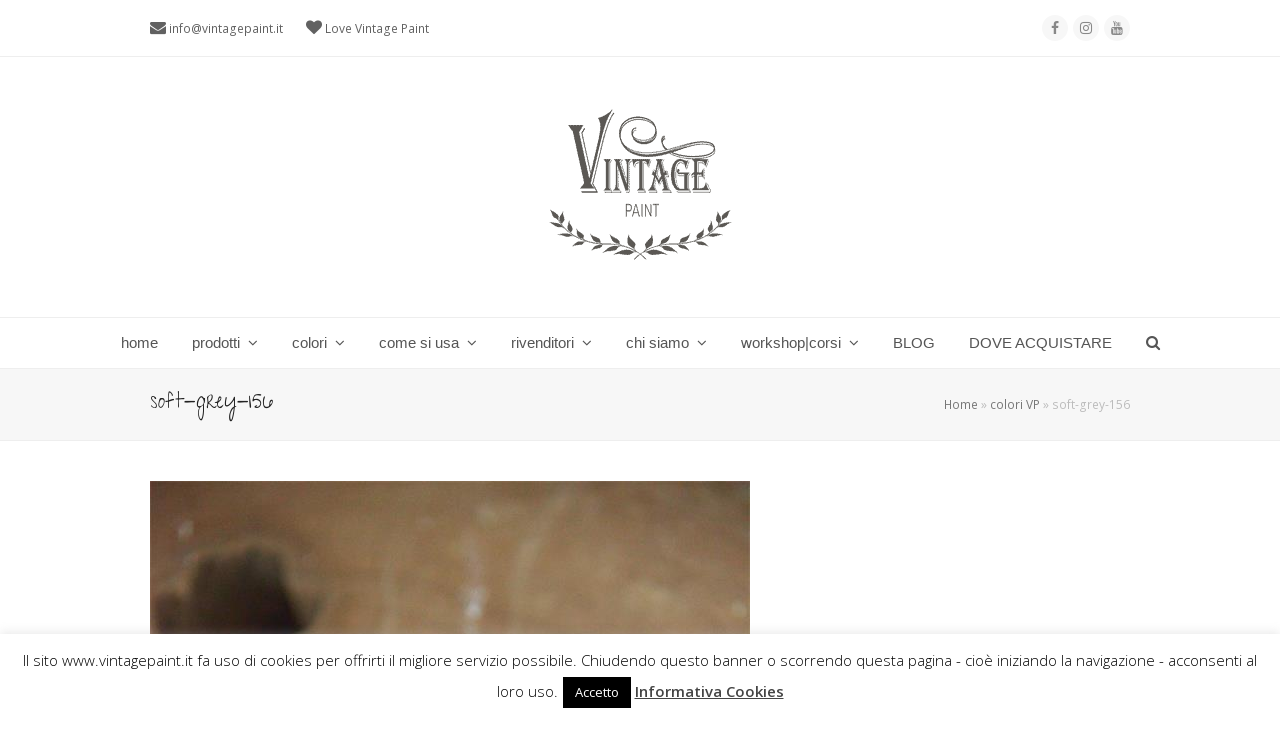

--- FILE ---
content_type: text/html; charset=UTF-8
request_url: https://vintagepaint.it/colori/soft-grey-156/
body_size: 21440
content:
<!doctype html><html lang="it-IT" itemscope itemtype="http://schema.org/WebPage"><head><meta charset="UTF-8"><link rel="profile" href="https://gmpg.org/xfn/11"><style>#wpadminbar #wp-admin-bar-wccp_free_top_button .ab-icon:before {
	content: "\f160";
	color: #02CA02;
	top: 3px;
}
#wpadminbar #wp-admin-bar-wccp_free_top_button .ab-icon {
	transform: rotate(45deg);
}</style><meta name='robots' content='index, follow, max-image-preview:large, max-snippet:-1, max-video-preview:-1' /><meta name="generator" content="Total WordPress Theme v5.0.8"><meta name="viewport" content="width=device-width, initial-scale=1"><meta http-equiv="X-UA-Compatible" content="IE=edge" /><title>soft-grey-156 - vintagepaint</title><link rel="canonical" href="https://vintagepaint.it/wp-content/uploads/2014/10/soft-grey-156.jpg" /><meta property="og:locale" content="it_IT" /><meta property="og:type" content="article" /><meta property="og:title" content="soft-grey-156 - vintagepaint" /><meta property="og:url" content="https://vintagepaint.it/wp-content/uploads/2014/10/soft-grey-156.jpg" /><meta property="og:site_name" content="vintagepaint" /><meta property="article:modified_time" content="2018-03-21T16:08:44+00:00" /><meta property="og:image" content="https://vintagepaint.it/wp-content/uploads/2014/10/soft-grey-156.jpg" /><meta property="og:image:width" content="600" /><meta property="og:image:height" content="899" /><meta property="og:image:type" content="image/jpeg" /> <script type="application/ld+json" class="yoast-schema-graph">{"@context":"https://schema.org","@graph":[{"@type":"Organization","@id":"https://vintagepaint.it/#organization","name":"vintagepaint","url":"https://vintagepaint.it/","sameAs":[],"logo":{"@type":"ImageObject","inLanguage":"it-IT","@id":"https://vintagepaint.it/#/schema/logo/image/","url":"https://vintagepaint.it/wp-content/uploads/2021/12/VP-logo-grigio-HP.png","contentUrl":"https://vintagepaint.it/wp-content/uploads/2021/12/VP-logo-grigio-HP.png","width":200,"height":200,"caption":"vintagepaint"},"image":{"@id":"https://vintagepaint.it/#/schema/logo/image/"}},{"@type":"WebSite","@id":"https://vintagepaint.it/#website","url":"https://vintagepaint.it/","name":"vintagepaint","description":"Vintage chalk paint la vernice shabby certificata Ecolabel","publisher":{"@id":"https://vintagepaint.it/#organization"},"potentialAction":[{"@type":"SearchAction","target":{"@type":"EntryPoint","urlTemplate":"https://vintagepaint.it/?s={search_term_string}"},"query-input":"required name=search_term_string"}],"inLanguage":"it-IT"},{"@type":"ImageObject","inLanguage":"it-IT","@id":"https://vintagepaint.it/wp-content/uploads/2014/10/soft-grey-156.jpg#primaryimage","url":"https://vintagepaint.it/wp-content/uploads/2014/10/soft-grey-156.jpg","contentUrl":"https://vintagepaint.it/wp-content/uploads/2014/10/soft-grey-156.jpg","width":600,"height":899,"caption":"soft grey Vintage chalk Paint autentico look gesso"},{"@type":"WebPage","@id":"https://vintagepaint.it/wp-content/uploads/2014/10/soft-grey-156.jpg","url":"https://vintagepaint.it/wp-content/uploads/2014/10/soft-grey-156.jpg","name":"soft-grey-156 - vintagepaint","isPartOf":{"@id":"https://vintagepaint.it/#website"},"primaryImageOfPage":{"@id":"https://vintagepaint.it/wp-content/uploads/2014/10/soft-grey-156.jpg#primaryimage"},"image":{"@id":"https://vintagepaint.it/wp-content/uploads/2014/10/soft-grey-156.jpg#primaryimage"},"thumbnailUrl":"https://vintagepaint.it/wp-content/uploads/2014/10/soft-grey-156.jpg","datePublished":"2018-03-21T16:08:27+00:00","dateModified":"2018-03-21T16:08:44+00:00","breadcrumb":{"@id":"https://vintagepaint.it/wp-content/uploads/2014/10/soft-grey-156.jpg#breadcrumb"},"inLanguage":"it-IT","potentialAction":[{"@type":"ReadAction","target":["https://vintagepaint.it/wp-content/uploads/2014/10/soft-grey-156.jpg"]}]},{"@type":"BreadcrumbList","@id":"https://vintagepaint.it/wp-content/uploads/2014/10/soft-grey-156.jpg#breadcrumb","itemListElement":[{"@type":"ListItem","position":1,"name":"Home","item":"https://vintagepaint.it/"},{"@type":"ListItem","position":2,"name":"colori VP","item":"https://vintagepaint.it/colori/"},{"@type":"ListItem","position":3,"name":"soft-grey-156"}]}]}</script> <link rel='dns-prefetch' href='//fonts.googleapis.com' /><link rel='dns-prefetch' href='//s.w.org' /><link rel="alternate" type="application/rss+xml" title="vintagepaint &raquo; Feed" href="https://vintagepaint.it/feed/" /><link rel='stylesheet' id='js_composer_front-css'  href='https://vintagepaint.it/wp-content/plugins/js_composer/assets/css/js_composer.min.css?ver=6.5.0' media='all' /><link rel='stylesheet' id='cookie-law-info-css'  href='https://vintagepaint.it/wp-content/cache/autoptimize/css/autoptimize_single_20e8490fab0dcf7557a5c8b54494db6f.css?ver=3.3.9.1' media='all' /><link rel='stylesheet' id='cookie-law-info-gdpr-css'  href='https://vintagepaint.it/wp-content/cache/autoptimize/css/autoptimize_single_359aca8a88b2331aa34ac505acad9911.css?ver=3.3.9.1' media='all' /><link rel='stylesheet' id='wpex-google-font-open-sans-css'  href='//fonts.googleapis.com/css2?family=Open+Sans:ital,wght@0,100;0,200;0,300;0,400;0,500;0,600;0,700;0,800;0,900;1,100;1,200;1,300;1,400;1,500;1,600;1,700;1,800;1,900&#038;display=swap&#038;subset=latin' media='all' /><link rel='stylesheet' id='wpex-google-font-give-you-glory-css'  href='//fonts.googleapis.com/css2?family=Give+You+Glory:ital,wght@0,100;0,200;0,300;0,400;0,500;0,600;0,700;0,800;0,900;1,100;1,200;1,300;1,400;1,500;1,600;1,700;1,800;1,900&#038;display=swap&#038;subset=latin' media='all' /><link rel='stylesheet' id='wpex-style-css'  href='https://vintagepaint.it/wp-content/cache/autoptimize/css/autoptimize_single_90056205cb5d95a7194c2827da0eae22.css?ver=5.0.8' media='all' /><link rel='stylesheet' id='wpex-mobile-menu-breakpoint-max-css'  href='https://vintagepaint.it/wp-content/cache/autoptimize/css/autoptimize_single_5d0302af144e5a203b01a0b107274c68.css?ver=5.0.8' media='only screen and (max-width:959px)' /><link rel='stylesheet' id='wpex-mobile-menu-breakpoint-min-css'  href='https://vintagepaint.it/wp-content/themes/Total/assets/css/wpex-mobile-menu-breakpoint-min.css?ver=5.0.8' media='only screen and (min-width:960px)' /><link rel='stylesheet' id='wpex-wpbakery-css'  href='https://vintagepaint.it/wp-content/cache/autoptimize/css/autoptimize_single_ed477d8d02f6e2224105b4da030b8607.css?ver=5.0.8' media='all' /><link rel='stylesheet' id='ticons-css'  href='https://vintagepaint.it/wp-content/themes/Total/assets/lib/ticons/css/ticons.min.css?ver=5.0.8' media='all' /><link rel='stylesheet' id='vcex-shortcodes-css'  href='https://vintagepaint.it/wp-content/cache/autoptimize/css/autoptimize_single_23284556b1cdfd660ac462f48bfda1ea.css?ver=5.0.8' media='all' /><link rel='stylesheet' id='sib-front-css-css'  href='https://vintagepaint.it/wp-content/cache/autoptimize/css/autoptimize_single_af1456e33d7180e00002f436e794138b.css?ver=46d74e0a811a33824eeffbac084aac52' media='all' /> <script defer src='https://vintagepaint.it/wp-includes/js/jquery/jquery.min.js?ver=3.6.0' id='jquery-core-js'></script> <script defer src='https://vintagepaint.it/wp-includes/js/jquery/jquery-migrate.min.js?ver=3.3.2' id='jquery-migrate-js'></script> <script defer id="cookie-law-info-js-extra" src="[data-uri]"></script> <script defer src='https://vintagepaint.it/wp-content/cache/autoptimize/js/autoptimize_single_c5592a6fda4d0b779f56db2d5ddac010.js?ver=3.3.9.1' id='cookie-law-info-js'></script> <script defer id="sib-front-js-js-extra" src="[data-uri]"></script> <script defer src='https://vintagepaint.it/wp-content/cache/autoptimize/js/autoptimize_single_84e18e27eece4754ccb51cd2b604c6b5.js?ver=1768564432' id='sib-front-js-js'></script> <link rel="https://api.w.org/" href="https://vintagepaint.it/wp-json/" /><link rel="alternate" type="application/json" href="https://vintagepaint.it/wp-json/wp/v2/media/3796" /><link rel="EditURI" type="application/rsd+xml" title="RSD" href="https://vintagepaint.it/xmlrpc.php?rsd" /><link rel="wlwmanifest" type="application/wlwmanifest+xml" href="https://vintagepaint.it/wp-includes/wlwmanifest.xml" /><link rel='shortlink' href='https://vintagepaint.it/?p=3796' /><link rel="alternate" type="application/json+oembed" href="https://vintagepaint.it/wp-json/oembed/1.0/embed?url=https%3A%2F%2Fvintagepaint.it%2Fcolori%2Fsoft-grey-156%2F" /><link rel="alternate" type="text/xml+oembed" href="https://vintagepaint.it/wp-json/oembed/1.0/embed?url=https%3A%2F%2Fvintagepaint.it%2Fcolori%2Fsoft-grey-156%2F&#038;format=xml" /> <script defer id="wpcp_disable_selection" src="[data-uri]"></script> <script defer id="wpcp_disable_Right_Click" src="[data-uri]"></script> <style>.unselectable
{
-moz-user-select:none;
-webkit-user-select:none;
cursor: default;
}
html
{
-webkit-touch-callout: none;
-webkit-user-select: none;
-khtml-user-select: none;
-moz-user-select: none;
-ms-user-select: none;
user-select: none;
-webkit-tap-highlight-color: rgba(0,0,0,0);
}</style> <script defer id="wpcp_css_disable_selection" src="[data-uri]"></script> <link rel="icon" href="https://vintagepaint.it/wp-content/uploads/2014/10/favicon.jpg" sizes="32x32"><link rel="shortcut icon" href="https://vintagepaint.it/wp-content/uploads/2014/10/favicon.jpg"><link rel="apple-touch-icon" href="https://vintagepaint.it/wp-content/uploads/2014/10/favicon.jpg" sizes="57x57" ><link rel="apple-touch-icon" href="https://vintagepaint.it/wp-content/uploads/2015/07/favicon-ipad.jpg" sizes="76x76" ><link rel="apple-touch-icon" href="https://vintagepaint.it/wp-content/uploads/2015/07/favicon-iphone.jpg" sizes="120x120"><link rel="apple-touch-icon" href="https://vintagepaint.it/wp-content/uploads/2015/07/favicon-ipad-retina.png" sizes="114x114"><link rel="preload" href="https://vintagepaint.it/wp-content/themes/Total/assets/lib/ticons/fonts/ticons-webfont.woff2" type="font/woff2" as="font" crossorigin><script defer type="text/javascript" src="https://cdn.brevo.com/js/sdk-loader.js"></script> <script defer src="[data-uri]"></script><script defer type="text/javascript" src="https://cdn.by.wonderpush.com/sdk/1.1/wonderpush-loader.min.js"></script> <script defer src="[data-uri]"></script><noscript><style>body .wpex-vc-row-stretched, body .vc_row-o-full-height { visibility: visible; }</style></noscript><style id="wp-custom-css">#site-navigation .dropdown-menu ul.sub-menu li.menu-item a:hover{color:#769abf}.vc_separator.vc_separator_align_center h4{text-align:center;font-family:inherit;color:#769abf;padding:15px 15px;font-size:30px}.wpb_accordion .wpb_accordion_wrapper .wpb_accordion_header{background-color:#769abf!important}.wpb_accordion .wpb_accordion_wrapper .wpb_accordion_header a{color:#fff!important}.wpb_accordion .wpb_accordion_wrapper h3 a:before{color:#fff!important}.vc_toggle_default .vc_toggle_title{background-color:#769abf!important}.vc_toggle_default.vc_toggle_color_default .vc_toggle_title h4:before{color:#fff!important}.vc_toggle_default.vc_toggle_color_default .vc_toggle_title h4{color:#fff!important}</style><noscript><style>.wpb_animate_when_almost_visible { opacity: 1; }</style></noscript><style data-type="wpex-css" id="wpex-css">/*ACCENT HOVER COLOR*/.wpex-bg-accent_alt,.wpex-hover-bg-accent_alt:hover,.post-edit a:hover,.theme-button:hover,input[type="submit"]:hover,button:hover,.button:hover,.active >.theme-button,.theme-button.active,.wpex-carousel .owl-prev:hover,.wpex-carousel .owl-next:hover,#site-navigation .menu-button >a >span.link-inner:hover{background-color:#769abf}.wpex-text-accent_alt,.wpex-hover-text-accent_alt:hover{color:#769abf}/*TYPOGRAPHY*/body{font-family:"Open Sans",sans-serif;font-weight:400;font-size:13px}#site-navigation .dropdown-menu .link-inner{font-family:Century Gothic,CenturyGothic,AppleGothic,sans-serif;font-weight:400;font-size:15px}h1,h2,h3,h4,h5,h6,.theme-heading,.page-header-title,.wpex-heading,.vcex-heading,.entry-title{font-family:"Give You Glory"}h1,.wpex-h1{font-family:"Give You Glory"}h2,.wpex-h2{font-family:"Give You Glory";font-weight:500}.footer-widget .widget-title{font-family:"Give You Glory";font-weight:500;font-size:20px}/*CUSTOMIZER STYLING*/a,h1 a:hover,h2 a:hover,h3 a:hover,h4 a:hover,h5 a:hover,h6 a:hover,.entry-title a:hover,.meta a:hover,.wpex-heading a:hover,.vcex-module a:hover .wpex-heading,.vcex-icon-box-link-wrap:hover .wpex-heading{color:#769abf}.theme-button,input[type="submit"],button,#site-navigation .menu-button >a >span.link-inner,.button,.added_to_cart{background-color:#769abf}.container,.boxed-main-layout #wrap{width:1366px}.toggle-bar-btn{border-top-color:#769abf;border-right-color:#769abf}#toggle-bar-wrap{background:#769abf}#site-header{background-color:#ffffff}#site-header-sticky-wrapper{background-color:#ffffff}#site-header-sticky-wrapper.is-sticky #site-header{background-color:#ffffff}.footer-has-reveal #site-header{background-color:#ffffff}#searchform-header-replace{background-color:#ffffff}body.wpex-has-vertical-header #site-header{background-color:#ffffff}.wpex-sticky-header-holder.is-sticky #site-header{opacity:0.95}#site-navigation .dropdown-menu >li.menu-item >a:hover,#site-navigation .dropdown-menu >li.menu-item.dropdown.sfHover >a{color:#769abf}#site-navigation .dropdown-menu >li.menu-item.current-menu-item >a,#site-navigation .dropdown-menu >li.menu-item.current-menu-parent >a{color:#769abf}.wpex-dropdown-top-border #site-navigation .dropdown-menu li.menu-item ul.sub-menu{border-top-color:#769abf!important}.header-drop-widget{border-top-color:#769abf!important}#site-header #site-navigation .dropdown-menu ul.sub-menu >li.menu-item.current-menu-item >a{color:#769abf}#sidr-main{background-color:#ffffff}#sidr-main li,#sidr-main ul,.sidr-class-mobile-menu-searchform input,.sidr-class-mobile-menu-searchform{border-color:#769abf}.sidr a:hover,.sidr-class-menu-item-has-children.active >a{color:#769abf}#sidebar .widget-title{color:#769abf}#footer-callout-wrap{background-color:#999999;color:#ffffff}#footer-callout .theme-button{background:#d2d2d2;color:#4f4f4f}#footer-callout .theme-button:hover{background:#4f4f4f;color:#ffffff}.footer-widget .widget-title{color:#ffffff}.vc_column-inner{margin-bottom:40px}@media only screen and (min-width:960px){body.has-sidebar .content-area,.wpex-content-w{width:800px}#sidebar{width:350px}}@media only screen and (max-width:767px){.container,.boxed-main-layout #wrap{width:90%}}@media only screen and (min-width:960px) and (max-width:1280px){.container,.boxed-main-layout #wrap{width:980px}body.has-sidebar .content-area,.wpex-content-w{width:680px}#sidebar{width:250px}}@media only screen and (min-width:768px) and (max-width:959px){.container,.boxed-main-layout #wrap{width:700px}body.has-sidebar .content-area,.wpex-content-w{width:100%}#sidebar{width:100%}}@media only screen and (min-width:480px) and (max-width:767px){.container,.boxed-main-layout #wrap{width:90%}}</style> <script defer id="ze-snippet" src="https://static.zdassets.com/ekr/snippet.js?key=252bcc77-73c9-45b6-89b7-0b40bf7157ce"></script> </head><body data-rsssl=1 class="attachment attachment-template-default attachmentid-3796 attachment-jpeg wp-custom-logo wp-embed-responsive unselectable wpex-theme wpex-responsive full-width-main-layout no-composer wpex-live-site wpex-has-primary-bottom-spacing content-full-width has-topbar sidebar-widget-icons hasnt-overlay-header wpex-mobile-toggle-menu-icon_buttons has-mobile-menu wpex-share-p-horizontal wpex-disable-mm-focus-styles wpb-js-composer js-comp-ver-6.5.0 vc_responsive"><div class="wpex-site-overlay"></div> <a href="#content" class="skip-to-content">skip to Main Content</a><span data-ls_id="#site_top"></span><div id="outer-wrap" class="wpex-clr"><div id="wrap" class="wpex-clr"><div id="top-bar-wrap" class="wpex-text-sm wpex-border-b wpex-border-main wpex-border-solid"><div id="top-bar" class="container wpex-relative wpex-py-15 wpex-md-flex wpex-justify-between wpex-items-center wpex-text-center wpex-md-text-initial"><div id="top-bar-content" class="has-content top-bar-left wpex-clr"> <span class="ticon ticon-envelope" style="color:000;font-size:16px;"></span> <a href="mailto:info@vintagepaint.it">info@vintagepaint.it</a> <span class="ticon ticon-heart" style="color:000;margin-left:20px;font-size:16px;"></span> Love Vintage Paint</div><div id="top-bar-social" class="top-bar-right wpex-mt-10 wpex-md-mt-0 social-style-flat-round"><ul id="top-bar-social-list" class="wpex-inline-block wpex-list-none wpex-align-bottom wpex-m-0 wpex-last-mr-0"><li class="wpex-inline-block wpex-mr-5"><a href="https://www.facebook.com/VintagePaintItalia" title="Facebook" target="_blank" class="wpex-facebook wpex-social-btn wpex-social-btn-flat wpex-social-color-hover wpex-round" rel="noopener noreferrer"><span class="ticon ticon-facebook" aria-hidden="true"></span><span class="screen-reader-text">Facebook</span></a></li><li class="wpex-inline-block wpex-mr-5"><a href="https://www.instagram.com/vintagepaintitalia/" title="Instagram" target="_blank" class="wpex-instagram wpex-social-btn wpex-social-btn-flat wpex-social-color-hover wpex-round" rel="noopener noreferrer"><span class="ticon ticon-instagram" aria-hidden="true"></span><span class="screen-reader-text">Instagram</span></a></li><li class="wpex-inline-block wpex-mr-5"><a href="https://www.youtube.com/c/VintagePaintItalia" title="Youtube" target="_blank" class="wpex-youtube wpex-social-btn wpex-social-btn-flat wpex-social-color-hover wpex-round" rel="noopener noreferrer"><span class="ticon ticon-youtube" aria-hidden="true"></span><span class="screen-reader-text">Youtube</span></a></li></ul></div></div></div><header id="site-header" class="header-three wpex-full-width wpex-dropdowns-shadow-one custom-bg dyn-styles wpex-clr" itemscope="itemscope" itemtype="http://schema.org/WPHeader"><div id="site-header-inner" class="container wpex-clr"><div id="site-logo" class="site-branding header-three-logo wpex-clr"><div id="site-logo-inner" class="wpex-clr"><a id="site-logo-link" href="https://vintagepaint.it/" rel="home" class="main-logo"><img src="https://vintagepaint.it/wp-content/uploads/2021/12/VP-logo-grigio-HP.png" alt="vintagepaint" class="logo-img" data-no-retina data-skip-lazy /></a></div></div><div id="mobile-menu" class="wpex-mobile-menu-toggle show-at-mm-breakpoint"><div class="wpex-inline-flex wpex-items-center"> <a href="#" class="mobile-menu-toggle" role="button" aria-label="Toggle Mobile menu" aria-expanded="false"><span class="wpex-bars" aria-hidden="true"><span></span></span></a></div></div></div><div id="site-navigation-wrap" class="navbar-style-three fixed-nav wpex-dropdown-top-border hide-at-mm-breakpoint wpex-clr"><nav id="site-navigation" class="navigation main-navigation main-navigation-three wpex-clr container" itemscope="itemscope" itemtype="http://schema.org/SiteNavigationElement" aria-label="Main menu"><ul id="menu-principale" class="dropdown-menu main-navigation-ul sf-menu"><li id="menu-item-101" class="menu-item menu-item-type-post_type menu-item-object-page menu-item-home menu-item-101"><a href="https://vintagepaint.it/"><span class="link-inner">home</span></a></li><li id="menu-item-538" class="menu-item menu-item-type-custom menu-item-object-custom menu-item-has-children dropdown menu-item-538"><a href="#"><span class="link-inner">prodotti <span class="nav-arrow top-level ticon ticon-angle-down" aria-hidden="true"></span></span></a><ul class="sub-menu"><li id="menu-item-6029" class="menu-item menu-item-type-post_type menu-item-object-page menu-item-6029"><a href="https://vintagepaint.it/vintage-chalk-paint-vernici-shabby-chic/"><span class="link-inner">VP Vintage chalk Paint</span></a></li><li id="menu-item-3084" class="menu-item menu-item-type-post_type menu-item-object-page menu-item-3084"><a href="https://vintagepaint.it/vintage-effetto-cemento-industrial/"><span class="link-inner">VP Vintage Industrial effetto cemento</span></a></li><li id="menu-item-7513" class="menu-item menu-item-type-post_type menu-item-object-page menu-item-has-children dropdown menu-item-7513"><a href="https://vintagepaint.it/finiture-protettive-vernici-gesso-shabby-chic/"><span class="link-inner">finiture protettive<span class="nav-arrow second-level ticon ticon-angle-right" aria-hidden="true"></span></span></a><ul class="sub-menu"><li id="menu-item-544" class="menu-item menu-item-type-post_type menu-item-object-page menu-item-544"><a href="https://vintagepaint.it/finitura-cera-vintage-chalk-paint-shabby-chic/"><span class="link-inner">cera</span></a></li><li id="menu-item-1507" class="menu-item menu-item-type-post_type menu-item-object-page menu-item-1507"><a href="https://vintagepaint.it/finitura-vernice-protettiva-opaca-vintage-ultra-matt/"><span class="link-inner">vernice trasparente</span></a></li></ul></li><li id="menu-item-7521" class="menu-item menu-item-type-post_type menu-item-object-page menu-item-has-children dropdown menu-item-7521"><a href="https://vintagepaint.it/primer-fondi-antimacchia-aggrappante-antitannino-vernici-gesso-shabby-chic/"><span class="link-inner">primer e fondi<span class="nav-arrow second-level ticon ticon-angle-right" aria-hidden="true"></span></span></a><ul class="sub-menu"><li id="menu-item-7503" class="menu-item menu-item-type-post_type menu-item-object-page menu-item-7503"><a href="https://vintagepaint.it/primer-sigillante-fondo-aggrappante-antimacchia/"><span class="link-inner">primer|sigillante aggrappante</span></a></li><li id="menu-item-7502" class="menu-item menu-item-type-post_type menu-item-object-page menu-item-7502"><a href="https://vintagepaint.it/primer-fondo-base-antitannino-antimacchia/"><span class="link-inner">primer antitannino antimacchia</span></a></li></ul></li><li id="menu-item-8114" class="menu-item menu-item-type-post_type menu-item-object-page menu-item-has-children dropdown menu-item-8114"><a href="https://vintagepaint.it/polveri-effetti-decorativi-materici-patina-shabby-chic/"><span class="link-inner">polveri per effetti decorativi<span class="nav-arrow second-level ticon ticon-angle-right" aria-hidden="true"></span></span></a><ul class="sub-menu"><li id="menu-item-8128" class="menu-item menu-item-type-post_type menu-item-object-page menu-item-8128"><a href="https://vintagepaint.it/polvere-salina-strutturante-patina-scrostata-effetto-chippy/"><span class="link-inner">polvere salina strutturante</span></a></li><li id="menu-item-3774" class="menu-item menu-item-type-post_type menu-item-object-page menu-item-3774"><a href="https://vintagepaint.it/polvere-per-stencil-a-rilievo-3d/"><span class="link-inner">polvere materica per stencil a rilievo 3d</span></a></li><li id="menu-item-7174" class="menu-item menu-item-type-post_type menu-item-object-page menu-item-7174"><a href="https://vintagepaint.it/polvere-antichizzante-patine-antiche/"><span class="link-inner">polvere antichizzante per patine antiche</span></a></li></ul></li><li id="menu-item-7516" class="menu-item menu-item-type-post_type menu-item-object-page menu-item-7516"><a href="https://vintagepaint.it/craquele/"><span class="link-inner">craquelè</span></a></li><li id="menu-item-3030" class="menu-item menu-item-type-custom menu-item-object-custom menu-item-has-children dropdown menu-item-3030"><a href="#"><span class="link-inner">accessori decorativi<span class="nav-arrow second-level ticon ticon-angle-right" aria-hidden="true"></span></span></a><ul class="sub-menu"><li id="menu-item-543" class="menu-item menu-item-type-post_type menu-item-object-page menu-item-543"><a href="https://vintagepaint.it/pennelli-vintage-paint-vernici-shabby-chic/"><span class="link-inner">pennelli</span></a></li><li id="menu-item-966" class="menu-item menu-item-type-post_type menu-item-object-page menu-item-966"><a href="https://vintagepaint.it/carte-da-parati-tappezzeria-decorare-pareti/"><span class="link-inner">carta da parati</span></a></li><li id="menu-item-540" class="menu-item menu-item-type-post_type menu-item-object-page menu-item-540"><a href="https://vintagepaint.it/stencil-decorare-mobili-pareti-shabby-chic/"><span class="link-inner">stencil</span></a></li><li id="menu-item-8068" class="menu-item menu-item-type-post_type menu-item-object-page menu-item-8068"><a href="https://vintagepaint.it/fregi-decorativi-modellabili-woodwill/"><span class="link-inner">fregi decorativi modellabili</span></a></li><li id="menu-item-3357" class="menu-item menu-item-type-post_type menu-item-object-page menu-item-3357"><a href="https://vintagepaint.it/fregi-decorativi/"><span class="link-inner">fregi decorativi</span></a></li><li id="menu-item-1718" class="menu-item menu-item-type-post_type menu-item-object-page menu-item-1718"><a href="https://vintagepaint.it/rullo-decorativo/"><span class="link-inner">rullo decorativo</span></a></li><li id="menu-item-6309" class="menu-item menu-item-type-post_type menu-item-object-page menu-item-6309"><a href="https://vintagepaint.it/timbri-decorativi-riutilizzabili-shabby-chic-fai-da-te/"><span class="link-inner">timbri decorativi shabby chic</span></a></li><li id="menu-item-5825" class="menu-item menu-item-type-post_type menu-item-object-page menu-item-5825"><a href="https://vintagepaint.it/decorazioni-per-mobili-scritte-shabby-chic-per-trasferimento-immagine/"><span class="link-inner">scritte e decorazioni shabby chic</span></a></li><li id="menu-item-542" class="menu-item menu-item-type-post_type menu-item-object-page menu-item-542"><a href="https://vintagepaint.it/scatole-cartone-supporti-grezzi-da-decorare/"><span class="link-inner">supporti da decorare</span></a></li><li id="menu-item-541" class="menu-item menu-item-type-post_type menu-item-object-page menu-item-541"><a href="https://vintagepaint.it/accessori/"><span class="link-inner">altri accessori VP</span></a></li></ul></li><li id="menu-item-3029" class="menu-item menu-item-type-custom menu-item-object-custom menu-item-has-children dropdown menu-item-3029"><a href="#"><span class="link-inner">guida e libri<span class="nav-arrow second-level ticon ticon-angle-right" aria-hidden="true"></span></span></a><ul class="sub-menu"><li id="menu-item-3120" class="menu-item menu-item-type-post_type menu-item-object-page menu-item-3120"><a href="https://vintagepaint.it/guida-uso-vintage-chalk-paint/"><span class="link-inner">guida Vintage Paint</span></a></li><li id="menu-item-1543" class="menu-item menu-item-type-post_type menu-item-object-page menu-item-1543"><a href="https://vintagepaint.it/libro-vintage-paint/"><span class="link-inner">libri Vintage Paint</span></a></li></ul></li></ul></li><li id="menu-item-2698" class="menu-item menu-item-type-custom menu-item-object-custom menu-item-has-children dropdown menu-item-2698"><a href="#"><span class="link-inner">colori <span class="nav-arrow top-level ticon ticon-angle-down" aria-hidden="true"></span></span></a><ul class="sub-menu"><li id="menu-item-107" class="menu-item menu-item-type-post_type menu-item-object-page menu-item-107"><a href="https://vintagepaint.it/colori/"><span class="link-inner">colori VP</span></a></li><li id="menu-item-2759" class="menu-item menu-item-type-post_type menu-item-object-page menu-item-2759"><a href="https://vintagepaint.it/colori-murali-vintage-chalk-paint/"><span class="link-inner">colori murali VP</span></a></li><li id="menu-item-2776" class="menu-item menu-item-type-post_type menu-item-object-page menu-item-2776"><a href="https://vintagepaint.it/colori-metallizzati/"><span class="link-inner">colori metallici VP</span></a></li><li id="menu-item-6964" class="menu-item menu-item-type-post_type menu-item-object-page menu-item-6964"><a href="https://vintagepaint.it/colori-vp-vernice-effetto-cemento-stile-industriale/"><span class="link-inner">colori VP effetto cemento</span></a></li><li id="menu-item-4683" class="menu-item menu-item-type-post_type menu-item-object-page menu-item-4683"><a href="https://vintagepaint.it/mixare-i-colori-vintage-chalk-paint/"><span class="link-inner">mixare i colori VP</span></a></li><li id="menu-item-2986" class="menu-item menu-item-type-post_type menu-item-object-page menu-item-2986"><a href="https://vintagepaint.it/abbinamenti-colori-vintage-chalk-paint/"><span class="link-inner">palette colori VP</span></a></li></ul></li><li id="menu-item-547" class="menu-item menu-item-type-custom menu-item-object-custom menu-item-has-children dropdown menu-item-547"><a href="#"><span class="link-inner">come si usa <span class="nav-arrow top-level ticon ticon-angle-down" aria-hidden="true"></span></span></a><ul class="sub-menu"><li id="menu-item-258" class="menu-item menu-item-type-post_type menu-item-object-page menu-item-258"><a href="https://vintagepaint.it/istruzioni/"><span class="link-inner">istruzioni &#038; domande VP</span></a></li><li id="menu-item-6985" class="menu-item menu-item-type-post_type menu-item-object-page menu-item-6985"><a href="https://vintagepaint.it/come-si-usa-vernice-effetto-cemento/"><span class="link-inner">Istruzioni VP effetto cemento</span></a></li><li id="menu-item-7021" class="menu-item menu-item-type-post_type menu-item-object-page menu-item-7021"><a href="https://vintagepaint.it/faq-vernice-effetto-cemento-industriale/"><span class="link-inner">domande VP effetto cemento</span></a></li><li id="menu-item-113" class="menu-item menu-item-type-post_type menu-item-object-page menu-item-113"><a href="https://vintagepaint.it/prove-pratiche/"><span class="link-inner">TUTORIAL</span></a></li></ul></li><li id="menu-item-693" class="menu-item menu-item-type-custom menu-item-object-custom menu-item-has-children dropdown menu-item-693"><a href="#"><span class="link-inner">rivenditori <span class="nav-arrow top-level ticon ticon-angle-down" aria-hidden="true"></span></span></a><ul class="sub-menu"><li id="menu-item-6031" class="menu-item menu-item-type-post_type menu-item-object-page menu-item-6031"><a href="https://vintagepaint.it/punti-vendita-3-2-2/"><span class="link-inner">punti vendita</span></a></li><li id="menu-item-535" class="menu-item menu-item-type-post_type menu-item-object-page menu-item-535"><a href="https://vintagepaint.it/diventare-rivenditore/"><span class="link-inner">diventare rivenditore</span></a></li><li id="menu-item-5057" class="menu-item menu-item-type-post_type menu-item-object-page menu-item-5057"><a href="https://vintagepaint.it/videocorso-tecnica-shabby/"><span class="link-inner">videocorso tecnica shabby</span></a></li></ul></li><li id="menu-item-696" class="menu-item menu-item-type-custom menu-item-object-custom menu-item-has-children dropdown menu-item-696"><a href="#"><span class="link-inner">chi siamo <span class="nav-arrow top-level ticon ticon-angle-down" aria-hidden="true"></span></span></a><ul class="sub-menu"><li id="menu-item-261" class="menu-item menu-item-type-post_type menu-item-object-page menu-item-261"><a href="https://vintagepaint.it/chi-siamo/"><span class="link-inner">chi siamo</span></a></li><li id="menu-item-621" class="menu-item menu-item-type-post_type menu-item-object-page menu-item-621"><a href="https://vintagepaint.it/contatti-2/"><span class="link-inner">contatti</span></a></li><li id="menu-item-7400" class="menu-item menu-item-type-post_type menu-item-object-page menu-item-7400"><a href="https://vintagepaint.it/recensioni-vintage-chalk-paint/"><span class="link-inner">recensioni</span></a></li></ul></li><li id="menu-item-116" class="menu-item menu-item-type-post_type menu-item-object-page menu-item-has-children dropdown menu-item-116"><a href="https://vintagepaint.it/corsi/"><span class="link-inner">workshop|corsi <span class="nav-arrow top-level ticon ticon-angle-down" aria-hidden="true"></span></span></a><ul class="sub-menu"><li id="menu-item-5037" class="menu-item menu-item-type-post_type menu-item-object-page menu-item-5037"><a href="https://vintagepaint.it/corsi-tecnica-shabby-chic-ricolorare-mobili-chalk-paint/"><span class="link-inner">corsi tecnica shabby per privati</span></a></li><li id="menu-item-5038" class="menu-item menu-item-type-post_type menu-item-object-page menu-item-5038"><a href="https://vintagepaint.it/corsi-negozi-tecnica-shabby-chic-ricolorare-mobili-chalk-paint/"><span class="link-inner">corsi tecnica shabby per rivenditori</span></a></li></ul></li><li id="menu-item-10578" class="menu-item menu-item-type-post_type menu-item-object-page menu-item-10578"><a href="https://vintagepaint.it/blog-vintage-chalk-paint/"><span class="link-inner">BLOG</span></a></li><li id="menu-item-2441" class="menu-item menu-item-type-custom menu-item-object-custom menu-item-2441"><a href="https://vintagepaint.it/punti-vendita/"><span class="link-inner">DOVE ACQUISTARE</span></a></li><li class="search-toggle-li wpex-menu-extra menu-item"><a href="#" class="site-search-toggle search-dropdown-toggle"><span class="link-inner"><span class="wpex-menu-search-text">Cerca</span><span class="wpex-menu-search-icon ticon ticon-search" aria-hidden="true"></span></span></a><div id="searchform-dropdown" data-placeholder="Cerca" data-disable-autocomplete="true" class="header-searchform-wrap header-drop-widget wpex-invisible wpex-opacity-0 wpex-absolute wpex-shadow wpex-transition-all wpex-duration-200 wpex-translate-Z-0 wpex-text-initial wpex-z-10000 wpex-top-100 wpex-right-0 wpex-bg-white wpex-text-gray-600 wpex-border-accent wpex-border-solid wpex-border-t-3 wpex-p-15"><form method="get" class="searchform" action="https://vintagepaint.it/"> <label> <span class="screen-reader-text">Cerca</span> <input type="search" class="field" name="s" placeholder="Cerca" /> </label> <button type="submit" class="searchform-submit"><span class="ticon ticon-search" aria-hidden="true"></span><span class="screen-reader-text">Submit</span></button></form></div></li></ul></nav></div></header><main id="main" class="site-main wpex-clr"><header class="page-header default-page-header wpex-supports-mods has-aside wpex-relative wpex-mb-40 wpex-bg-gray-100 wpex-py-20 wpex-border-t wpex-border-b wpex-border-solid wpex-border-gray-200 wpex-text-gray-700"><div class="page-header-inner container wpex-md-flex wpex-md-flex-wrap wpex-md-items-center wpex-md-justify-between"><div class="page-header-content wpex-md-mr-15"><h1 class="page-header-title wpex-block wpex-m-0 wpex-inherit-font-family wpex-not-italic wpex-tracking-normal wpex-leading-normal wpex-font-normal wpex-text-2xl wpex-text-gray-900"itemprop="headline"> <span>soft-grey-156</span></h1></div><div class="page-header-aside wpex-md-text-right"><nav class="site-breadcrumbs position-page_header_aside wpex-text-sm"><span class="breadcrumb-trail"><span><span><a href="https://vintagepaint.it/">Home</a> » <span><a href="https://vintagepaint.it/colori/">colori VP</a> » <span class="breadcrumb_last">soft-grey-156</span></span></span></span></span></nav></div></div></header><div class="container wpex-clr"><div id="primary" class="content-area"><div id="content" class="site-content"><div id="attachment-post-media"><img width="600" height="899" src="https://vintagepaint.it/wp-content/uploads/2014/10/soft-grey-156.jpg" class="wpex-align-middle" alt="soft grey Vintage chalk Paint autentico look gesso" loading="lazy" srcset="https://vintagepaint.it/wp-content/uploads/2014/10/soft-grey-156.jpg 600w, https://vintagepaint.it/wp-content/uploads/2014/10/soft-grey-156-200x300.jpg 200w" sizes="(max-width: 600px) 100vw, 600px" /></div><div id="attachment-post-content" class="entry wpex-mt-20 wpex-clr"></div><div id="attachment-post-footer" class="wpex-mt-20 wpex-last-mb-0"> <strong>Downloads</strong>: <a href="https://vintagepaint.it/wp-content/uploads/2014/10/soft-grey-156.jpg" title="full (600x899)">full (600x899)</a> | <a href="https://vintagepaint.it/wp-content/uploads/2014/10/soft-grey-156-200x300.jpg" title="medium (200x300)">medium (200x300)</a> | <a href="https://vintagepaint.it/wp-content/uploads/2014/10/soft-grey-156-150x150.jpg" title="thumbnail (150x150)">thumbnail (150x150)</a></div></div></div></div></main><div id="footer-callout-wrap" class="wpex-bg-gray-100 wpex-py-30 wpex-border-solid wpex-border-gray-200 wpex-border-y wpex-text-gray-700"><div id="footer-callout" class="container wpex-md-flex wpex-md-items-center"><div id="footer-callout-left" class="footer-callout-content wpex-text-xl wpex-md-flex-grow wpex-md-w-75"><h2 style="text-align: center"><strong><span class="white-text">Diventa subito rivenditore ufficiale della Vintage Paint!</span> </strong></h2><p style="text-align: center">Scopri i vantaggi di rivendere questa magica pittura nel tuo negozio</p></div><div id="footer-callout-right" class="footer-callout-button wpex-mt-20 wpex-clr wpex-md-w-25 wpex-md-pl-20 wpex-md-mt-0"><a href="https://vintagepaint.it/diventare-rivenditore/" class="theme-button wpex-block wpex-text-center wpex-py-15 wpex-px-20 wpex-m-0 wpex-text-lg" target="_blank" rel="dofollow noopener noreferrer">SCOPRI COME</a></div></div></div><footer id="footer" class="site-footer wpex-bg-gray-A900 wpex-text-gray-600" itemscope="itemscope" itemtype="http://schema.org/WPFooter"><div id="footer-inner" class="site-footer-inner container wpex-pt-40 wpex-clr"><div id="footer-widgets" class="wpex-row wpex-clr gap-30"><div class="footer-box span_1_of_3 col col-1"><div id="custom_html-2" class="widget_text footer-widget widget wpex-pb-40 wpex-clr widget_custom_html"><div class="textwidget custom-html-widget"><iframe src="https://www.facebook.com/plugins/page.php?href=https%3A%2F%2Fwww.facebook.com%2FVintagePaintItalia%2F&tabs=timeline&width=340&height=500&small_header=false&adapt_container_width=true&hide_cover=false&show_facepile=true&appId=485800454769388" width="340" height="500" style="border:none;overflow:hidden" scrolling="no" frameborder="0" allowfullscreen="true" allow="autoplay; clipboard-write; encrypted-media; picture-in-picture; web-share"></iframe></div></div></div><div class="footer-box span_1_of_3 col col-2"><div id="wpex_recent_posts_thumb-3" class="footer-widget widget wpex-pb-40 wpex-clr widget_wpex_recent_posts_thumb"><div class="widget-title wpex-heading wpex-text-md wpex-mb-20">Ultime news</div><ul class="wpex-widget-recent-posts style-default"><li class="wpex-widget-recent-posts-li wpex-py-15 wpex-border-b wpex-border-solid wpex-border-main wpex-border-t"><a href="https://vintagepaint.it/bianco-natale-con-vintage-chalk-paint/" class="wpex-flex wpex-inherit-color-important wpex-no-underline"><div class="wpex-widget-recent-posts-thumbnail wpex-flex-shrink-0 wpex-mr-15"><img loading="lazy" class="wpex-align-middle" src="https://vintagepaint.it/wp-content/uploads/2025/12/3.12_3_11zon-65x65.webp" alt="Chalk Paint Bianca" width="65" height="65" /></div><div class="wpex-widget-recent-posts-details wpex-flex-grow"><div class="wpex-widget-recent-posts-title wpex-heading wpex-widget-heading">Bianco Natale con Vintage chalk Paint</div><div class="wpex-widget-recent-posts-date wpex-text-sm wpex-opacity-80">12/18/2025</div></div></a></li><li class="wpex-widget-recent-posts-li wpex-py-15 wpex-border-b wpex-border-solid wpex-border-main"><a href="https://vintagepaint.it/black-velvet-il-nero-chalk-piu-misterioso-per-ricolorare-i-tuoi-mobili/" class="wpex-flex wpex-inherit-color-important wpex-no-underline"><div class="wpex-widget-recent-posts-thumbnail wpex-flex-shrink-0 wpex-mr-15"><img loading="lazy" class="wpex-align-middle" src="https://vintagepaint.it/wp-content/uploads/2025/11/black-velvet-VP-65x65.webp" alt="" width="65" height="65" /></div><div class="wpex-widget-recent-posts-details wpex-flex-grow"><div class="wpex-widget-recent-posts-title wpex-heading wpex-widget-heading">Black Velvet: il nero chalk più misterioso per ricolorare i tuoi mobili!</div><div class="wpex-widget-recent-posts-date wpex-text-sm wpex-opacity-80">11/27/2025</div></div></a></li><li class="wpex-widget-recent-posts-li wpex-py-15 wpex-border-b wpex-border-solid wpex-border-main"><a href="https://vintagepaint.it/guida-vintage-chalk-paint/" class="wpex-flex wpex-inherit-color-important wpex-no-underline"><div class="wpex-widget-recent-posts-thumbnail wpex-flex-shrink-0 wpex-mr-15"><img loading="lazy" class="wpex-align-middle" src="https://vintagepaint.it/wp-content/uploads/2025/10/9-cover_11zon-65x65.webp" alt="Istruzioni D'uso Guida Vintage Chalk Paint" width="65" height="65" /></div><div class="wpex-widget-recent-posts-details wpex-flex-grow"><div class="wpex-widget-recent-posts-title wpex-heading wpex-widget-heading">È arrivata la nuova Guida Vintage Paint: impara a ricolorare i mobili senza carteggiare!</div><div class="wpex-widget-recent-posts-date wpex-text-sm wpex-opacity-80">10/16/2025</div></div></a></li><li class="wpex-widget-recent-posts-li wpex-py-15 wpex-border-b wpex-border-solid wpex-border-main"><a href="https://vintagepaint.it/trasforma-casa-colori-brillanti-vintage-chalk-paint/" class="wpex-flex wpex-inherit-color-important wpex-no-underline"><div class="wpex-widget-recent-posts-thumbnail wpex-flex-shrink-0 wpex-mr-15"><img loading="lazy" class="wpex-align-middle" src="https://vintagepaint.it/wp-content/uploads/2025/08/8-3_2_11zon-65x65.webp" alt="Colori Magic Paint Vintage Chalk Paint" width="65" height="65" /></div><div class="wpex-widget-recent-posts-details wpex-flex-grow"><div class="wpex-widget-recent-posts-title wpex-heading wpex-widget-heading">Trasforma la tua casa con i colori brillanti di Vintage Paint</div><div class="wpex-widget-recent-posts-date wpex-text-sm wpex-opacity-80">08/19/2025</div></div></a></li></ul></div></div><div class="footer-box span_1_of_3 col col-3"><div id="wpex_fontawesome_social_widget-2" class="footer-widget widget wpex-pb-40 wpex-clr widget_wpex_fontawesome_social_widget"><div class="widget-title wpex-heading wpex-text-md wpex-mb-20">Seguici su:</div><div class="wpex-fa-social-widget textleft"><ul class="wpex-list-none wpex-m-0 wpex-last-mr-0 wpex-text-md"  style="font-size:30px;"><li class="wpex-inline-block wpex-mb-5 wpex-mr-5"><a href="https://www.instagram.com/vintagepaintitalia/" title="Instagram" class="wpex-instagram wpex-social-btn wpex-social-btn-minimal wpex-social-color-hover wpex-round" rel="noopener noreferrer" target="_blank" style="height:60px;width:60px;line-height:60px;"><span class="ticon ticon-instagram" aria-hidden="true"></span><span class="screen-reader-text">Instagram</span></a></li></ul></div></div><div id="wpex_fontawesome_social_widget-3" class="footer-widget widget wpex-pb-40 wpex-clr widget_wpex_fontawesome_social_widget"><div class="widget-title wpex-heading wpex-text-md wpex-mb-20">Iscriviti al canale:</div><div class="wpex-fa-social-widget textleft"><ul class="wpex-list-none wpex-m-0 wpex-last-mr-0 wpex-text-md"  style="font-size:30px;"><li class="wpex-inline-block wpex-mb-5 wpex-mr-5"><a href="https://www.youtube.com/VintagePaintItalia" title="Youtube" class="wpex-youtube wpex-social-btn wpex-social-btn-minimal wpex-social-color-hover wpex-round" rel="noopener noreferrer" target="_blank" style="height:60px;width:60px;line-height:60px;"><span class="ticon ticon-youtube-play" aria-hidden="true"></span><span class="screen-reader-text">Youtube</span></a></li></ul></div></div><div id="wpex_info_widget-2" class="footer-widget widget wpex-pb-40 wpex-clr widget_wpex_info_widget"><div class="widget-title wpex-heading wpex-text-md wpex-mb-20">Laura Brugnoli</div><ul class="wpex-info-widget wpex-last-mb-0"><li class="wpex-info-widget-address wpex-flex wpex-mb-10"><div class="wpex-info-widget-icon wpex-mr-15"><span class="ticon ticon-map-marker" aria-hidden="true"></span></div><div class="wpex-info-widget-data wpex-flex-grow wpex-last-mb-0"><p>P.IVA 04822320265</p></div></li><li class="wpex-info-widget-email wpex-flex wpex-mb-10"><div class="wpex-info-widget-icon wpex-mr-15"><span class="ticon ticon-envelope" aria-hidden="true"></span></div><div class="wpex-info-widget-data wpex-flex-grow"><a href="mailto:inf&#111;&#64;&#118;&#105;&#110;t&#97;gepain&#116;.it" class="wpex-inherit-color">inf&#111;&#64;&#118;&#105;&#110;t&#97;gepain&#116;.it</a></div></li></ul></div><div id="text-5" class="footer-widget widget wpex-pb-40 wpex-clr widget_text"><div class="textwidget"><p><a href="https://vintagepaint.it/cookie-policy/">Cookie Policy</a><br /> <a href="https://vintagepaint.it/privacy/">Privacy Policy</a></p></div></div></div></div></div></footer><div id="footer-bottom" class="wpex-bg-gray-900 wpex-py-20 wpex-text-gray-500 wpex-text-sm wpex-text-center"><div id="footer-bottom-inner" class="container"><div class="footer-bottom-flex wpex-clr"><div id="copyright" class="wpex-last-mb-0"><p style="text-align: center"><span class="white-text">Copyright 2014-2026  - Tutti i diritti riservati Laura Brugnoli - testi, immagini e video soggetti a copyright</span></p></div><div id="footer-bottom-menu" class="wpex-mt-10" aria-label="Footer menu"><div class="menu-footer-container"><ul id="menu-footer" class="menu"><li id="menu-item-285" class="menu-item menu-item-type-post_type menu-item-object-page menu-item-285"><a href="https://vintagepaint.it/chi-siamo/">chi siamo</a></li><li id="menu-item-286" class="menu-item menu-item-type-post_type menu-item-object-page menu-item-286"><a href="https://vintagepaint.it/contatti-2/">contatti</a></li><li id="menu-item-676" class="menu-item menu-item-type-post_type menu-item-object-page menu-item-676"><a href="https://vintagepaint.it/corsi/">workshop|corsi</a></li></ul></div></div></div></div></div></div></div><div id="mobile-menu-search" class="wpex-hidden wpex-clr"><form method="get" action="https://vintagepaint.it/" class="mobile-menu-searchform"> <input type="search" name="s" autocomplete="off" placeholder="Cerca" aria-label="Search" /> <button type="submit" class="searchform-submit" aria-label="Submit search"><span class="ticon ticon-search"></span></button></form></div> <a href="#outer-wrap" id="site-scroll-top" class="wpex-block wpex-fixed wpex-round wpex-text-center wpex-box-content wpex-transition-all wpex-duration-200 wpex-bottom-0 wpex-right-0 wpex-mr-25 wpex-mb-25 wpex-no-underline wpex-bg-gray-100 wpex-text-gray-500 wpex-hover-bg-accent wpex-hover-text-white wpex-invisible wpex-opacity-0" data-scroll-speed="1000" data-scroll-offset="100" data-scroll-easing="easeInOutExpo"><span class="ticon ticon-chevron-up" aria-hidden="true"></span><span class="screen-reader-text">Back To Top</span></a><div id="cookie-law-info-bar" data-nosnippet="true"><span>Il sito www.vintagepaint.it fa uso di cookies per offrirti il migliore servizio possibile. Chiudendo questo banner o scorrendo questa pagina - cioè iniziando la navigazione - acconsenti al loro uso.<a role='button' data-cli_action="accept" id="cookie_action_close_header" class="medium cli-plugin-button cli-plugin-main-button cookie_action_close_header cli_action_button wt-cli-accept-btn">Accetto</a> <a href="https://vintagepaint.it/cookie-policy/" id="CONSTANT_OPEN_URL" target="_blank" class="cli-plugin-main-link">Informativa Cookies</a></span></div><div id="cookie-law-info-again" data-nosnippet="true"><span id="cookie_hdr_showagain">Privacy &amp; Cookies Policy</span></div><div class="cli-modal" data-nosnippet="true" id="cliSettingsPopup" tabindex="-1" role="dialog" aria-labelledby="cliSettingsPopup" aria-hidden="true"><div class="cli-modal-dialog" role="document"><div class="cli-modal-content cli-bar-popup"> <button type="button" class="cli-modal-close" id="cliModalClose"> <svg class="" viewBox="0 0 24 24"><path d="M19 6.41l-1.41-1.41-5.59 5.59-5.59-5.59-1.41 1.41 5.59 5.59-5.59 5.59 1.41 1.41 5.59-5.59 5.59 5.59 1.41-1.41-5.59-5.59z"></path><path d="M0 0h24v24h-24z" fill="none"></path></svg> <span class="wt-cli-sr-only">Chiudi</span> </button><div class="cli-modal-body"><div class="cli-container-fluid cli-tab-container"><div class="cli-row"><div class="cli-col-12 cli-align-items-stretch cli-px-0"><div class="cli-privacy-overview"><h4>Privacy Overview</h4><div class="cli-privacy-content"><div class="cli-privacy-content-text">This website uses cookies to improve your experience while you navigate through the website. Out of these cookies, the cookies that are categorized as necessary are stored on your browser as they are essential for the working of basic functionalities of the website. We also use third-party cookies that help us analyze and understand how you use this website. These cookies will be stored in your browser only with your consent. You also have the option to opt-out of these cookies. But opting out of some of these cookies may have an effect on your browsing experience.</div></div> <a class="cli-privacy-readmore" aria-label="Mostra altro" role="button" data-readmore-text="Mostra altro" data-readless-text="Mostra meno"></a></div></div><div class="cli-col-12 cli-align-items-stretch cli-px-0 cli-tab-section-container"><div class="cli-tab-section"><div class="cli-tab-header"> <a role="button" tabindex="0" class="cli-nav-link cli-settings-mobile" data-target="necessary" data-toggle="cli-toggle-tab"> Necessary </a><div class="wt-cli-necessary-checkbox"> <input type="checkbox" class="cli-user-preference-checkbox"  id="wt-cli-checkbox-necessary" data-id="checkbox-necessary" checked="checked"  /> <label class="form-check-label" for="wt-cli-checkbox-necessary">Necessary</label></div> <span class="cli-necessary-caption">Sempre abilitato</span></div><div class="cli-tab-content"><div class="cli-tab-pane cli-fade" data-id="necessary"><div class="wt-cli-cookie-description"> Necessary cookies are absolutely essential for the website to function properly. This category only includes cookies that ensures basic functionalities and security features of the website. These cookies do not store any personal information.</div></div></div></div><div class="cli-tab-section"><div class="cli-tab-header"> <a role="button" tabindex="0" class="cli-nav-link cli-settings-mobile" data-target="non-necessary" data-toggle="cli-toggle-tab"> Non-necessary </a><div class="cli-switch"> <input type="checkbox" id="wt-cli-checkbox-non-necessary" class="cli-user-preference-checkbox"  data-id="checkbox-non-necessary" checked='checked' /> <label for="wt-cli-checkbox-non-necessary" class="cli-slider" data-cli-enable="Abilitato" data-cli-disable="Disabilitato"><span class="wt-cli-sr-only">Non-necessary</span></label></div></div><div class="cli-tab-content"><div class="cli-tab-pane cli-fade" data-id="non-necessary"><div class="wt-cli-cookie-description"> Any cookies that may not be particularly necessary for the website to function and is used specifically to collect user personal data via analytics, ads, other embedded contents are termed as non-necessary cookies. It is mandatory to procure user consent prior to running these cookies on your website.</div></div></div></div></div></div></div></div><div class="cli-modal-footer"><div class="wt-cli-element cli-container-fluid cli-tab-container"><div class="cli-row"><div class="cli-col-12 cli-align-items-stretch cli-px-0"><div class="cli-tab-footer wt-cli-privacy-overview-actions"> <a id="wt-cli-privacy-save-btn" role="button" tabindex="0" data-cli-action="accept" class="wt-cli-privacy-btn cli_setting_save_button wt-cli-privacy-accept-btn cli-btn">ACCETTA E SALVA</a></div></div></div></div></div></div></div></div><div class="cli-modal-backdrop cli-fade cli-settings-overlay"></div><div class="cli-modal-backdrop cli-fade cli-popupbar-overlay"></div><div id="wpcp-error-message" class="msgmsg-box-wpcp hideme"><span>error: </span>Questo contenuto è protetto da copyright !!</div> <script defer src="[data-uri]"></script> <style>@media print {
	body * {display: none !important;}
		body:after {
		content: "Questo contenuto è protetto da copyright !!"; }
	}</style><style type="text/css">#wpcp-error-message {
	    direction: ltr;
	    text-align: center;
	    transition: opacity 900ms ease 0s;
	    z-index: 99999999;
	}
	.hideme {
    	opacity:0;
    	visibility: hidden;
	}
	.showme {
    	opacity:1;
    	visibility: visible;
	}
	.msgmsg-box-wpcp {
		border:1px solid #f5aca6;
		border-radius: 10px;
		color: #555;
		font-family: Tahoma;
		font-size: 11px;
		margin: 10px;
		padding: 10px 36px;
		position: fixed;
		width: 255px;
		top: 50%;
  		left: 50%;
  		margin-top: -10px;
  		margin-left: -130px;
  		-webkit-box-shadow: 0px 0px 34px 2px rgba(242,191,191,1);
		-moz-box-shadow: 0px 0px 34px 2px rgba(242,191,191,1);
		box-shadow: 0px 0px 34px 2px rgba(242,191,191,1);
	}
	.msgmsg-box-wpcp span {
		font-weight:bold;
		text-transform:uppercase;
	}
		.warning-wpcp {
		background:#ffecec url('https://vintagepaint.it/wp-content/plugins/wp-content-copy-protector/images/warning.png') no-repeat 10px 50%;
	}</style> <script defer src='https://vintagepaint.it/wp-content/themes/Total/assets/js/dynamic/sidr.min.js?ver=2.2.1' id='wpex-sidr-js'></script> <script defer src='https://vintagepaint.it/wp-content/themes/Total/assets/js/core/hoverIntent.min.js?ver=1.10.1' id='wpex-hoverintent-js'></script> <script defer src='https://vintagepaint.it/wp-content/themes/Total/assets/js/core/supersubs.min.js?ver=0.3b' id='wpex-supersubs-js'></script> <script defer src='https://vintagepaint.it/wp-content/themes/Total/assets/js/core/superfish.min.js?ver=1.7.4' id='wpex-superfish-js'></script> <script defer src='https://vintagepaint.it/wp-content/themes/Total/assets/js/core/jquery.easing.min.js?ver=1.3.2' id='wpex-easing-js'></script> <script defer id="wpex-core-js-extra" src="[data-uri]"></script> <script defer src='https://vintagepaint.it/wp-content/themes/Total/assets/js/total.min.js?ver=5.0.8' id='wpex-core-js'></script> <script defer src='https://vintagepaint.it/wp-content/plugins/total-theme-core/inc/wpbakery/assets/js/vcex-shortcodes.min.js?ver=1.2.7' id='vcex-shortcodes-js'></script> <script defer src='https://vintagepaint.it/wp-includes/js/wp-embed.min.js?ver=46d74e0a811a33824eeffbac084aac52' id='wp-embed-js'></script> </body></html>